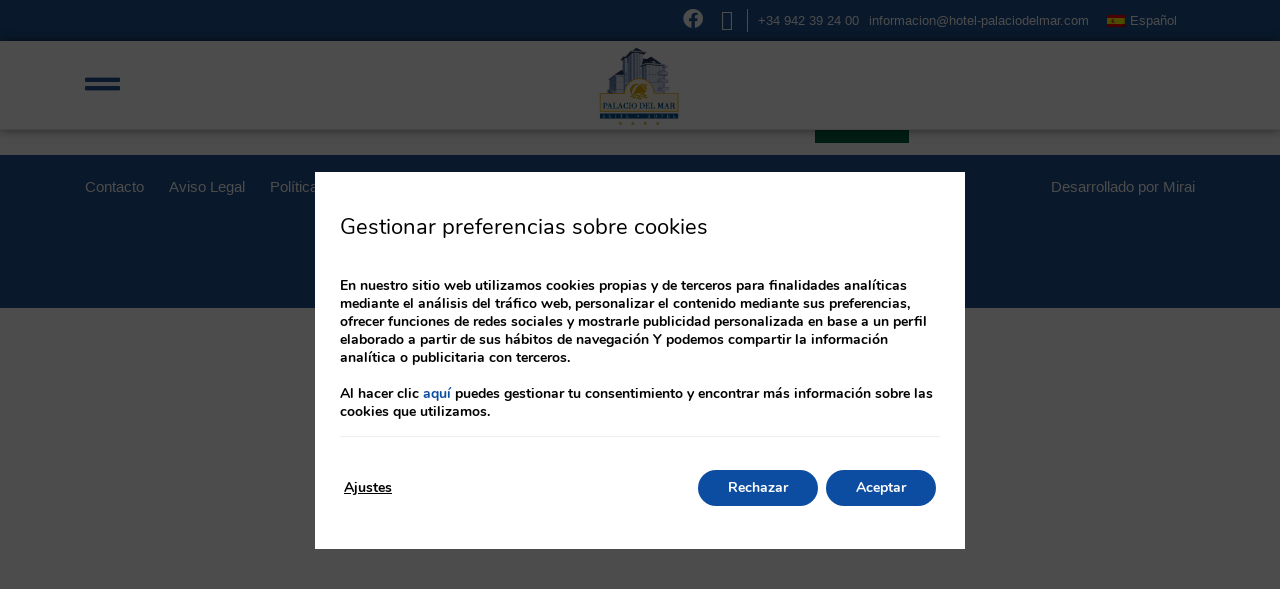

--- FILE ---
content_type: text/css; charset=utf-8
request_url: https://www.hotel-palaciodelmar.com/app/themes/hotel-palacio-del-mar-2021/resources/css/engine.css
body_size: 3618
content:
/* engine 2023 fixes */
div[data-role="bookingquery"] span[data-role="content"], div[data-role="login"] span[data-role="content"], div[data-role="account"] span[data-role="content"] {color: inherit;}
.mi-be-datepicker-select .DateRangePicker_picker,  .mi-be .mi-dropdown .mi-dropdown-layout {z-index: 600;} 

/* VARIABLES MOBILE */
:root {
    --corporative-color: #1d518d; /* primary button bg */
    --text-color__over-corporative-color: #eee; /* primary button color */
    --corporative-text-color: #07c; /* links color */
    --border-radius: 0px;
}

/* Contola el Width de los campos con estas reglas */

    /* Chain selector */
    [data-mirai-engine='mirai_be'] .mi-be .mi-be-chain-select .mi-be-chain-field label {
        width: 150px;
    }
    /* Date picker */
    [data-mirai-engine='mirai_be'] .mi-be-datepicker-select .DateRangePickerInput .DateInput {
    }
    /* Multiroom */
    [data-mirai-engine='mirai_be'] .mi-be .mi-be-multiroom-select .mi-be-multiroom-field label {
    }
    /* Promo Code */
    [data-mirai-engine='mirai_be'] .mi-be .mi-be-promo-field label input {
    }

    /* Chain selector - Dropdown */
    [data-mirai-engine='mirai_be'] .mi-be .mi-be-chain-select .mi-be-chain-dropdown {
        width: 250px;
    }

/* -------------------------------------------------------------------- */

/* engine container */
[data-mirai-engine='mirai_be'] .mi-be {
    background: transparent;
    font-size: 14px;
    color: #3D3D3D;
}

/* input fields (common styles) */
[data-mirai-engine='mirai_be'] .mi-be-chain-field,
[data-mirai-engine='mirai_be'] .DateRangePickerInput,
[data-mirai-engine='mirai_be'] .mi-be-multiroom-field,
[data-mirai-engine='mirai_be'] .mi-be-promo-field {
    padding: 10px;
    background-color: #fff;
    margin-right: 5px;
    /*border: 0;*/
    /*border-radius: 0;*/
}

/* input elements and button height */
[data-mirai-engine='mirai_be'] .mi-be .mi-dropdown .mi-dropdown-button label,
[data-mirai-engine='mirai_be'] .mi-be .mi-be-datepicker-select .DateRangePickerInput .DateInput .DateInput_input,
[data-mirai-engine='mirai_be'] .mi-be .mi-be-promo-field label input,
[data-mirai-engine='mirai_be'] .mi-be .mi-be-book-btn {
    line-height: 50px; /* optional */
    height: 50px; /* same than line-height - ie11 fix */
}


/* placeholders */

/*
[data-mirai-engine='mirai_be'] .mi-be .mi-dropdown .mi-dropdown-placeholder,
[data-mirai-engine='mirai_be'] .mi-be input[type=text]::-webkit-input-placeholder {color: #999;}
[data-mirai-engine='mirai_be'] .mi-be input[type=text]::-moz-placeholder {color: #999;}
[data-mirai-engine='mirai_be'] .mi-be input[type=text]:-moz-placeholder {color: #999;}
[data-mirai-engine='mirai_be'] .mi-be input[type=text]:-ms-input-placeholder {color: #999;}
*/


/* ICONS */

/* info icons (date picker, multiroom & promo) */
[data-mirai-engine='mirai_be'] .mi-be .mi-be-datepicker-select .DateRangePickerInput .DateRangePickerInput_calendarIcon,
[data-mirai-engine='mirai_be'] .mi-be .mi-be-multiroom-field span.mi-ico-dropdown,
[data-mirai-engine='mirai_be'] .mi-be .mi-be-promo-field span.mi-ico-code {
    font-size: 16px;
    color: #07c;
}

/* date picker arrow */
[data-mirai-engine='mirai_be'] .mi-be-datepicker-select .DateRangePickerInput .DateRangePickerInput_arrow svg {
    fill: #999;
}

/* dropdowns arrows */
[data-mirai-engine='mirai_be'] .mi-be .mi-dropdown .mi-dropdown-button .mi-ico-arrow-down-dark {
    color: #999; /* same color than date picker arrow */
}


/* DATEPICKER (engine & no dispo) */ 

/* selected & hover dates */
[data-mirai-engine] .CalendarDay__default:hover,
[data-mirai-engine] [class*="CalendarDay__selected"],
[data-mirai-engine] .CalendarDay__hovered_span,
[data-mirai-engine] .CalendarDay__hovered_span:active,
.mi-be-datepicker-select .DateRangePickerInput .DateInput .DateInput_input__focused,
.mi-be.mi-be-mobile .mi-be-modal .mi-be-modal-main .mi-be-modal-fields input.DateInput_input__focused {
    -webkit-transition: all .3s ease;
    -moz-transition: all .3s ease;
    -ms-transition: all .3s ease;
    -o-transition: all .3s ease;
    transition: all .3s ease;
    background-color: #cdf;
    color: #555;
}


/* placeholder selected input in datepicker - (same color than "selected & hover dates") */

.mi-be-datepicker-select .DateRangePickerInput .DateInput .DateInput_input__focused::placeholder {color: #555;}
.mi-be-datepicker-select .DateRangePickerInput .DateInput .DateInput_input__focused::-webkit-input-placeholder {color: #555;}
.mi-be-datepicker-select .DateRangePickerInput .DateInput .DateInput_input__focused:-moz-placeholder {color: #555;}
.mi-be-datepicker-select .DateRangePickerInput .DateInput .DateInput_input__focused:-ms-input-placeholder {color: #555;}
.mi-be.mi-be-mobile .mi-be-modal .mi-be-modal-main .mi-be-modal-fields input[type=text].DateInput_input__focused::placeholder {color: #555;}
.mi-be.mi-be-mobile .mi-be-modal .mi-be-modal-main .mi-be-modal-fields input[type=text].DateInput_input__focused::-webkit-input-placeholder {color: #555;}
.mi-be.mi-be-mobile .mi-be-modal .mi-be-modal-main .mi-be-modal-fields input[type=text].DateInput_input__focused:-moz-placeholder {color: #555;}
.mi-be.mi-be-mobile .mi-be-modal .mi-be-modal-main .mi-be-modal-fields input[type=text].DateInput_input__focused:-ms-input-placeholder {color: #555;}



/* last selected day */ 
[data-mirai-engine] .CalendarDay__selected_end,
[data-mirai-engine] .CalendarDay__selected_end:hover {
    background-color: #1d518d;
    color: #eee;
}


/* ALL ACTION BUTTONS (Book included) - only appearance, none position/display or padding/margin or font appearance */
.mi-be .mi-be-book-btn,
.mi-rs .mi-rs-cart-btn,
.mi-rs .mi-rs-add-btn,
.mi-rs .mi-na-option-date-btn,
.mi-rs .mi-na-option-hotel-btn,
.mi-rs .mi-cf-form-data-btn,
button.mi-modal-close-btn,
.mi-rs .mi-rs-rate-select-room-btn,
.mi-be.mi-be-mobile .mi-be-modal .mi-be-multiroom-footer .mi-be-multiroom-footer-confirm,
.mi-be.mi-be-mobile .mi-be-modal .mi-be-modal-footer .mi-be-date-picker-confirm {
    background-color: #1d518d;
    color: #eee;
    border-radius: 0;
    border: 0;
    -webkit-transition: .3s all;
    transition: .3s all;
    /* don't add more properties use "engine booking button styles" */
}

.mi-be .mi-be-book-btn:hover,
.mi-rs .mi-rs-cart-btn:hover,
.mi-rs .mi-rs-add-btn:hover,
.mi-rs .mi-na-option-date-btn:hover,
.mi-rs .mi-na-option-hotel-btn:hover,
.mi-rs .mi-cf-form-data-btn:hover,
button.mi-modal-close-btn:hover,
.mi-rs .mi-rs-rate-select-room-btn:hover,
.mi-be.mi-be-mobile .mi-be-modal .mi-be-multiroom-footer .mi-be-multiroom-footer-confirm:hover,
.mi-be.mi-be-mobile .mi-be-modal .mi-be-modal-footer .mi-be-date-picker-confirm:hover {
    background-color: #DCAE08;
    color: #1d518d;
}

/* ENGINE BOOKING BUTTON */
.mi-be .mi-be-book-btn {
    
}


/* ------------- BOOKING PROCESS ------------- */

/* LINKS */

/* general links (same color than web links) */
.mi-rs .mi-rs-room-occupation-btn,
.mi-rs .mi-rs-room-detail-btn,
.mi-rs-rate-see-more-btn,
.mi-rs-suggestion-btn,
.react-tabs [role=tab][aria-selected=true],
.react-tabs [role=tab]:hover,
.mi-rs-modal-occupation-btn:hover .mi-rs-occupation-text-legend span:first-child, 
.mi-rs-modal-occupation-btn.selected .mi-rs-occupation-text-legend span:first-child, 
.mi-rs-modal-occupation-btn.people:hover, 
.mi-rs-modal-occupation-btn.people.selected,
.mi-rs-back-to-room-selection,
.mi-na-view-all-results,
.mi-rs-cart-item-edit-btn,
.mi-be-datepicker-info-panel .mi-be-datepicker-clear-dates button,
.mi-be .mi-be-multiroom-select .mi-be-multiroom-dropdown ul li .mi-be-multiroom-title .mi-be-multiroom-remove,
.mi-be .mi-be-multiroom-select .mi-be-multiroom-dropdown .mi-be-multiroom-footer  .mi-be-multiroom-footer-add,
.mi-na-option-hotel > h4,
.mi-rs .mi-cancelation-payment-link,
.mi-rs .mi-privacy-policy-link,
.mi-rs .mi-cf-form-data-link-back,
.mi-rs .mi-cf-error-link-back,
.mi-cf-form-data form .mi-cf-form-data-additionals div[class*="mi-cf-form-data-additionals-"] a,
.mi-rs .mi-rc-btn,
.mi-rc-reservation-address .mi-rc-reservation-address-mail-link,
.mi-rc-reservation-address .mi-rc-reservation-address-web-link,
.mi-rs .mi-rc-reservation-code .mi-rc-reservation-code-expired-link,
.mi-be-modal .mi-be-modal-header button.mi-be-modal-clear-date {
    color: #07c;
}

/* links hover */
.mi-rs .mi-rs-room-occupation-btn:hover,
.mi-rs .mi-rs-room-detail-btn:hover,
.mi-rs-rate-see-more-btn:hover,
.mi-rs-suggestion-btn:hover,
.mi-rs-back-to-room-selection:hover,
.mi-na-view-all-results:hover,
.mi-rs-cart-item-edit-btn:hover,
.mi-be-datepicker-info-panel .mi-be-datepicker-clear-dates button:hover,
.mi-be .mi-be-multiroom-select .mi-be-multiroom-dropdown ul li .mi-be-multiroom-title .mi-be-multiroom-remove:hover,
.mi-be .mi-be-multiroom-select .mi-be-multiroom-dropdown .mi-be-multiroom-footer  .mi-be-multiroom-footer-add:hover, 
.mi-na-option-hotel > h4:hover,
.mi-rs .mi-cancelation-payment-link:hover,
.mi-rs .mi-privacy-policy-link:hover,
.mi-rs .mi-cf-form-data-link-back:hover,
.mi-rs .mi-cf-error-link-back:hover,
.mi-cf-form-data form .mi-cf-form-data-additionals div[class*="mi-cf-form-data-additionals-"] a:hover,
.mi-rs .mi-rc-btn:hover,
.mi-rc-reservation-address .mi-rc-reservation-address-mail-link:hover,
.mi-rc-reservation-address .mi-rc-reservation-address-web-link:hover,
.mi-rs .mi-rc-reservation-code .mi-rc-reservation-code-expired-link:hover,
.mi-be-modal .mi-be-modal-header button.mi-be-modal-clear-date:hover {
    color: #DCAE08;
}

/* selected & hovered occupation (room selection), selected tab, +/- multiroom buttons, radio & checkbox */
.mi-rs-modal-occupation-btn:hover,
.mi-rs-modal-occupation-btn.selected,
.react-tabs [role=tab][aria-selected=true],
.mi-be .mi-be-multiroom-select .mi-be-multiroom-dropdown ul li .mi-be-multiroom-option-adult span.react-numeric-input b,
.mi-be .mi-be-multiroom-select .mi-be-multiroom-dropdown ul li .mi-be-multiroom-option-children span.react-numeric-input b,
.mi-radio-container input[type="radio"]:checked + .mi-radio-ico:before,
.mi-checkbox-container input[type="checkbox"]:checked + .mi-checkbox-ico:before,
.mi-be.mi-be-mobile .mi-be-modal .mi-be-multiroom-footer .mi-be-multiroom-footer-add,
.mi-be.mi-be-mobile .mi-be-modal .mi-be-multiroom-footer .mi-be-multiroom-footer-confirm {
    border-color: #07c !important; /* color links */
}

/* +/- multiroom buttons, checked checkbox */
.mi-be .mi-be-multiroom-select .mi-be-multiroom-dropdown ul li .mi-be-multiroom-option-adult span.react-numeric-input b i,
.mi-be .mi-be-multiroom-select .mi-be-multiroom-dropdown ul li .mi-be-multiroom-option-children span.react-numeric-input b i,
.mi-checkbox-container input[type="checkbox"]:checked + .mi-checkbox-ico:before {
    background-color: #07c !important; /* color links */
}

/* CORPORATIVE DETAILS (principal color) */
/* line on client form, input focused at client form, selected credit card */
div[data-mirai-engine="mirai_cf"] .mi-rs,
div[data-mirai-engine="mirai_mr"] .mi-rs,
.mi-rs .mi-field-group.focused .mi-input-text,
.mi-rs .mi-field-group.focused .mi-textarea,
.mi-cf-form-data form .mi-cf-form-data-payment .mi-cf-form-data-payment-title img.selected,
.mi-rc-reservation-code,
.mi-rc-reservation-address,
.mi-rc-reservation-data,
.mi-rc-reservation-detail,
.mi-rc-reservation-price,
.mi-rc-reservation-payment,
.mi-rc-reservation-cancellation,
.mi-rc-reservation-privacy  {
    border-color: #1d518d;
}

/* LOADING booking proccess (principal color) */
.mi-rs.loading .mi-loading .mi-loading-scope .mi-loading-icon div {
    border-color: #1d518d transparent #1d518d transparent;
}


/* ----------------- ENGINE IN MODAL (bootstrap or mirai modal) -------------- */

#engine-modal.modal, 
#engine-modal.modal .modal-body,
#engine-modal.mirai-modal .mi-modal-content, 
#engine-modal.mirai-modal .mi-modal-content > div {
    overflow: visible;
}


/* ----------------- ENGINE IN SQUARE ----------------- */

.mi-be-square {
    text-align: center;
}

.mi-be-square {
    display: inline-block;
    max-width: 100%;
    /* chain selector needs width, same than data range picker */
    /*width: 313px;*/
}

.mi-be-square .mi-be-mobile {
    display: block;
}

/* fields wrappers */
.mi-be-square .mi-be-chain-field,
.mi-be-square .mi-be-datepicker-select,
.mi-be-square .mi-dropdown,
.mi-be-square .mi-be-promo-field,
.mi-be-square .mi-be-book-btn {
    display: block;
}

/* input fields */
.mi-be-square .mi-be .mi-be-chain-field,
.mi-be-square .mi-be .DateRangePickerInput,
.mi-be-square .mi-be .mi-be-multiroom-field,
.mi-be-square .mi-be .mi-be-promo-field {
    margin-right: 0;
    margin-bottom: 5px;
    text-align: left;
    padding: 10px 20px;
}

/* input elements */
.mi-be-square .mi-be .mi-dropdown .mi-dropdown-button label,
.mi-be-square .mi-be .mi-be-datepicker-select .DateRangePickerInput .DateInput .DateInput_input,
.mi-be-square .mi-be .mi-be-promo-field label input,
.mi-be-square .mi-be .mi-be-book-btn {
    line-height: 3em;
    height: 3em;  /* same than line-height - ie11 fix */
}

/* button */
.mi-be-square .mi-be .mi-be-book-btn {
    width: 100%;
    padding-left: 0;
    padding-right: 0;
}

/* info icons */
.mi-be-square .mi-be .mi-be-datepicker-select .DateRangePickerInput .DateRangePickerInput_calendarIcon,
.mi-be-square .mi-be .mi-be-multiroom-field span.mi-ico-dropdown,
.mi-be-square .mi-be .mi-be-promo-field span.mi-ico-code {
    font-size: 1.6em;
}

/* icon arrow position */
.mi-be-square .mi-be .mi-dropdown .mi-dropdown-button .mi-ico-arrow-down-dark {
    position: absolute;
    right: 20px; /* same than field wrappers horizontal padding */
    top: 50%;
    margin-top: -7px; /* negative half font-size */
}

/* input selectors (icon arrow has changed) */
.mi-be-square .mi-be .mi-dropdown .mi-dropdown-button > *:nth-last-child(2) {
    margin-right: 0;
    padding-right: 25px;
    box-sizing: border-box;
    max-width: 100%;
    width: auto;
}


/* MEDIA QUERIES */

/* Small screens like iPad Portrait */
@media (min-width: 768px) and (max-width: 979px) {
    [data-mirai-engine='mirai_be'] .mi-be .mi-be-promo-field label input {
        width: 4em;
    }
}

/* iphone portrait & landscape - galaxy portrait & lanscape */
@media (max-device-width: 767px) {
    /* motor wrapper - for display */
    div[data-mirai-engine="mirai_be"][data-device="mobile"] {
    }
    /* trigger button opens modal */
    [data-mirai-engine='mirai_be'] .mi-be.mi-be-mobile .mi-be-book-btn.mi-be-book-btn-trigger {
    }
    [data-mirai-engine='mirai_be'] .mi-be.mi-be-mobile {
        font-size: calc(1px + 3.8vw); /* 13px - 16px */
    }
}


/* fix calendar position for short screens */
@media (max-height : 850px) and (min-width: 768px) {
    #engine-modal .mi-be .mi-dropdown.is-open.open-up .mi-dropdown-layout,
    #engine-modal .mi-be-datepicker-select .DateRangePicker_picker.DateRangePicker_picker__openUp {
        -webkit-transform: translate(-50%,150px);
        transform: translate(-50%,150px);
        left: 50%!important;
        margin-bottom: 0;
    }
    #engine-modal .mi-be .mi-dropdown.is-open.open-down .mi-dropdown-layout,
    #engine-modal .mi-be-datepicker-select .DateRangePicker_picker.DateRangePicker_picker__openDown {
        -webkit-transform: translate(-50%,-150px);
        transform: translate(-50%,-150px);
        left: 50%!important;
        margin-top: 0;
    }
    #engine-modal .mi-be .mi-dropdown .mi-dropdown-layout:before,
    #engine-modal .mi-be-datepicker-select .DateRangePicker_picker:before,
    #engine-modal .mi-be .mi-dropdown .mi-dropdown-layout:after,
    #engine-modal .mi-be-datepicker-select .DateRangePicker_picker:after {
        display: none!important;
    }
}


/* ==================================== */
/* ~~~~~~~~~~~~~~~~~~~~~~~~~~~~ COOKIES */
/* ==================================== */

@media (max-width: 768px) {

    #cookies-alert-wrapper {
        position: fixed;
        bottom: 0;
        left: 0;
        right: 0;
        padding: var(--space) calc(var(--space) + 2px);
        background-color: #171717;
        color: #cecece;
        box-sizing: border-box;
        font-size: 14px;
        width: 100%;
        z-index: 20;
        opacity: 0;
        transform: translateY(20px);
        animation: hello-cookie 1.1s forwards;
    }

    #cookies-alert-wrapper .container {
        padding: 0;
    }
    #cookies-alert-wrapper p {
        margin: 0;
        line-height: 1.5;
        font-size: .9rem;
        color: #cecece;
    }
    #cookies-alert-wrapper .container p span {
        display: contents;
    }
    #cookies-alert-wrapper a:first-child {
        color: #88c5fb;
        text-decoration: underline;
        margin: 0;
    }
    #cookies-alert-wrapper a:nth-child(2) {
        display: block;
        border: 1px solid;
        font-size: 1.2em;
        padding: calc(var(--space) * 1.5);
        margin: var(--space) 0 0;
        text-align: center;
        color: #fff;
        border-radius: var(--border-radius);
        text-decoration: none;
        line-height: 1.2;
    }

    @keyframes hello-cookie {
        60% { opacity: 0; transform: translateY(20px) }
        100% { opacity: 1; transform: translateY(0) }
    }
}

/* ================================= */
body.mi-be-datepicker-open .mirai-modal.mi-active { z-index: 999999; }


--- FILE ---
content_type: text/css; charset=utf-8
request_url: https://www.hotel-palaciodelmar.com/app/uploads/sites/94/elementor/css/post-30.css
body_size: 891
content:
.elementor-30 .elementor-element.elementor-element-1c66d24d{transition:background 0.3s, border 0.3s, border-radius 0.3s, box-shadow 0.3s;}.elementor-30 .elementor-element.elementor-element-1c66d24d > .elementor-background-overlay{transition:background 0.3s, border-radius 0.3s, opacity 0.3s;}.elementor-30 .elementor-element.elementor-element-1c66d24d > .elementor-container{text-align:center;}.elementor-bc-flex-widget .elementor-30 .elementor-element.elementor-element-63444618.elementor-column .elementor-widget-wrap{align-items:center;}.elementor-30 .elementor-element.elementor-element-63444618.elementor-column.elementor-element[data-element_type="column"] > .elementor-widget-wrap.elementor-element-populated{align-content:center;align-items:center;}.elementor-30 .elementor-element.elementor-element-63444618.elementor-column > .elementor-widget-wrap{justify-content:center;}.elementor-30 .elementor-element.elementor-element-24fe56d .elementor-nav-menu .elementor-item{font-size:1.6em;font-weight:300;text-transform:uppercase;line-height:1em;letter-spacing:2px;}.elementor-30 .elementor-element.elementor-element-24fe56d .elementor-nav-menu--main .elementor-item{color:#1D518D;fill:#1D518D;}.elementor-30 .elementor-element.elementor-element-24fe56d .elementor-nav-menu--main .elementor-item:hover,
					.elementor-30 .elementor-element.elementor-element-24fe56d .elementor-nav-menu--main .elementor-item.elementor-item-active,
					.elementor-30 .elementor-element.elementor-element-24fe56d .elementor-nav-menu--main .elementor-item.highlighted,
					.elementor-30 .elementor-element.elementor-element-24fe56d .elementor-nav-menu--main .elementor-item:focus{color:#DCAE08;fill:#DCAE08;}.elementor-30 .elementor-element.elementor-element-24fe56d .elementor-nav-menu--main .elementor-item.elementor-item-active{color:#DCAE08;}.elementor-30 .elementor-element.elementor-element-24fe56d{--e-nav-menu-horizontal-menu-item-margin:calc( 1px / 2 );}.elementor-30 .elementor-element.elementor-element-24fe56d .elementor-nav-menu--main:not(.elementor-nav-menu--layout-horizontal) .elementor-nav-menu > li:not(:last-child){margin-bottom:1px;}.elementor-30 .elementor-element.elementor-element-24fe56d .elementor-nav-menu--dropdown a, .elementor-30 .elementor-element.elementor-element-24fe56d .elementor-menu-toggle{color:#3a145b;}.elementor-30 .elementor-element.elementor-element-24fe56d .elementor-nav-menu--dropdown a:hover,
					.elementor-30 .elementor-element.elementor-element-24fe56d .elementor-nav-menu--dropdown a.elementor-item-active,
					.elementor-30 .elementor-element.elementor-element-24fe56d .elementor-nav-menu--dropdown a.highlighted,
					.elementor-30 .elementor-element.elementor-element-24fe56d .elementor-menu-toggle:hover{color:#7a7a7a;}.elementor-30 .elementor-element.elementor-element-24fe56d .elementor-nav-menu--dropdown a:hover,
					.elementor-30 .elementor-element.elementor-element-24fe56d .elementor-nav-menu--dropdown a.elementor-item-active,
					.elementor-30 .elementor-element.elementor-element-24fe56d .elementor-nav-menu--dropdown a.highlighted{background-color:#e2e2e2;}.elementor-30 .elementor-element.elementor-element-24fe56d .elementor-nav-menu--dropdown a.elementor-item-active{color:#7a7a7a;}.elementor-30 .elementor-element.elementor-element-24fe56d .elementor-nav-menu--dropdown .elementor-item, .elementor-30 .elementor-element.elementor-element-24fe56d .elementor-nav-menu--dropdown  .elementor-sub-item{font-weight:300;}.elementor-30 .elementor-element.elementor-element-24fe56d .elementor-nav-menu--dropdown a{padding-top:0px;padding-bottom:0px;}.elementor-30 .elementor-element.elementor-element-6fbd87d6{--grid-template-columns:repeat(0, auto);--icon-size:20px;--grid-column-gap:16px;--grid-row-gap:0px;}.elementor-30 .elementor-element.elementor-element-6fbd87d6 .elementor-social-icon{background-color:#639578;--icon-padding:0.4em;}.elementor-30 .elementor-element.elementor-element-6fbd87d6 .elementor-social-icon i{color:#FFFFFF;}.elementor-30 .elementor-element.elementor-element-6fbd87d6 .elementor-social-icon svg{fill:#FFFFFF;}.elementor-30 .elementor-element.elementor-element-6fbd87d6 .elementor-social-icon:hover{background-color:#225738;}#elementor-popup-modal-30 .dialog-widget-content{animation-duration:0.5s;background-color:rgba(255,255,255,0.95);box-shadow:2px 8px 23px 3px rgba(0,0,0,0.2);}#elementor-popup-modal-30 .dialog-message{width:100vw;height:100vh;align-items:center;}#elementor-popup-modal-30{justify-content:center;align-items:center;}#elementor-popup-modal-30 .dialog-close-button{display:flex;top:8%;font-size:36px;}body:not(.rtl) #elementor-popup-modal-30 .dialog-close-button{right:90%;}body.rtl #elementor-popup-modal-30 .dialog-close-button{left:90%;}#elementor-popup-modal-30 .dialog-close-button i{color:#1D518D;}#elementor-popup-modal-30 .dialog-close-button svg{fill:#1D518D;}#elementor-popup-modal-30 .dialog-close-button:hover i{color:#030974;}@media(max-width:767px){.elementor-30 .elementor-element.elementor-element-1c66d24d > .elementor-container{text-align:center;}.elementor-30 .elementor-element.elementor-element-1c66d24d{margin-top:0px;margin-bottom:0px;}.elementor-30 .elementor-element.elementor-element-24fe56d > .elementor-widget-container{margin:10px 0px 10px 0px;}.elementor-30 .elementor-element.elementor-element-24fe56d .elementor-nav-menu .elementor-item{font-size:25px;}.elementor-30 .elementor-element.elementor-element-24fe56d .elementor-nav-menu--dropdown .elementor-item, .elementor-30 .elementor-element.elementor-element-24fe56d .elementor-nav-menu--dropdown  .elementor-sub-item{font-size:1.2em;}.elementor-30 .elementor-element.elementor-element-24fe56d .elementor-nav-menu--dropdown a{padding-left:0px;padding-right:0px;padding-top:0px;padding-bottom:0px;}#elementor-popup-modal-30 .dialog-message{width:100vw;}#elementor-popup-modal-30{justify-content:center;align-items:center;}#elementor-popup-modal-30 .dialog-close-button{top:15px;font-size:40px;}body:not(.rtl) #elementor-popup-modal-30 .dialog-close-button{right:85%;}body.rtl #elementor-popup-modal-30 .dialog-close-button{left:85%;}}

--- FILE ---
content_type: text/css; charset=utf-8
request_url: https://www.hotel-palaciodelmar.com/app/uploads/sites/94/elementor/css/post-31.css
body_size: 1641
content:
.elementor-31 .elementor-element.elementor-element-b6d550c{z-index:1;}.elementor-31 .elementor-element.elementor-element-3a9e9c2b > .elementor-container > .elementor-column > .elementor-widget-wrap{align-content:center;align-items:center;}.elementor-31 .elementor-element.elementor-element-3a9e9c2b:not(.elementor-motion-effects-element-type-background), .elementor-31 .elementor-element.elementor-element-3a9e9c2b > .elementor-motion-effects-container > .elementor-motion-effects-layer{background-color:#1D518D;}.elementor-31 .elementor-element.elementor-element-3a9e9c2b{transition:background 0.3s, border 0.3s, border-radius 0.3s, box-shadow 0.3s;color:#FFFFFF;font-size:0.88em;padding:0px 0px 0px 0px;}.elementor-31 .elementor-element.elementor-element-3a9e9c2b > .elementor-background-overlay{transition:background 0.3s, border-radius 0.3s, opacity 0.3s;}.elementor-31 .elementor-element.elementor-element-3a9e9c2b .elementor-heading-title{color:#FFFFFF;}.elementor-31 .elementor-element.elementor-element-3a9e9c2b a{color:#FFFFFF;}.elementor-31 .elementor-element.elementor-element-3a9e9c2b a:hover{color:#DCAE08;}.elementor-bc-flex-widget .elementor-31 .elementor-element.elementor-element-5233af5d.elementor-column .elementor-widget-wrap{align-items:center;}.elementor-31 .elementor-element.elementor-element-5233af5d.elementor-column.elementor-element[data-element_type="column"] > .elementor-widget-wrap.elementor-element-populated{align-content:center;align-items:center;}.elementor-31 .elementor-element.elementor-element-5233af5d.elementor-column > .elementor-widget-wrap{justify-content:flex-end;}.elementor-31 .elementor-element.elementor-element-5233af5d > .elementor-widget-wrap > .elementor-widget:not(.elementor-widget__width-auto):not(.elementor-widget__width-initial):not(:last-child):not(.elementor-absolute){margin-bottom:20px;}.elementor-31 .elementor-element.elementor-element-5233af5d > .elementor-element-populated{transition:background 0.3s, border 0.3s, border-radius 0.3s, box-shadow 0.3s;text-align:right;}.elementor-31 .elementor-element.elementor-element-5233af5d > .elementor-element-populated > .elementor-background-overlay{transition:background 0.3s, border-radius 0.3s, opacity 0.3s;}.elementor-31 .elementor-element.elementor-element-44cada8b{--grid-template-columns:repeat(0, auto);width:auto;max-width:auto;align-self:center;--icon-size:20px;--grid-column-gap:10px;--grid-row-gap:0px;}.elementor-31 .elementor-element.elementor-element-44cada8b .elementor-widget-container{text-align:center;}.elementor-31 .elementor-element.elementor-element-44cada8b > .elementor-widget-container{margin:0px 0px 0px 0px;padding:0px 10px 0px 0px;border-style:solid;border-width:0px 1px 0px 0px;border-color:#ffffff;}.elementor-31 .elementor-element.elementor-element-44cada8b .elementor-social-icon{background-color:rgba(99, 149, 120, 0);--icon-padding:0em;border-style:solid;border-width:0px 0px 0px 0px;}.elementor-31 .elementor-element.elementor-element-44cada8b .elementor-social-icon i{color:#FFFFFF;}.elementor-31 .elementor-element.elementor-element-44cada8b .elementor-social-icon svg{fill:#FFFFFF;}.elementor-31 .elementor-element.elementor-element-44cada8b .elementor-icon{border-radius:0px 0px 0px 0px;}.elementor-31 .elementor-element.elementor-element-44cada8b .elementor-social-icon:hover i{color:#DCAE08;}.elementor-31 .elementor-element.elementor-element-44cada8b .elementor-social-icon:hover svg{fill:#DCAE08;}.elementor-31 .elementor-element.elementor-element-mirai-vcard-phone{width:auto;max-width:auto;}.elementor-31 .elementor-element.elementor-element-mirai-vcard-phone > .elementor-widget-container{padding:0px 0px 0px 010px;}.elementor-31 .elementor-element.elementor-element-mirai-vcard-phone .mi-vcard-phone{color:#FFFFFF;}.elementor-31 .elementor-element.elementor-element-mirai-vcard-email{width:auto;max-width:auto;}.elementor-31 .elementor-element.elementor-element-mirai-vcard-email > .elementor-widget-container{margin:0px 0px 0px 0px;padding:0px 0px 0px 010px;}.elementor-31 .elementor-element.elementor-element-mirai-vcard-email .mi-vcard-email{color:#FFFFFF;font-weight:400;}.elementor-31 .elementor-element.elementor-element-bb4e96d{width:auto;max-width:auto;align-self:center;}.elementor-31 .elementor-element.elementor-element-d1cafd3{width:auto;max-width:auto;}.elementor-31 .elementor-element.elementor-element-30e5880:not(.elementor-motion-effects-element-type-background), .elementor-31 .elementor-element.elementor-element-30e5880 > .elementor-motion-effects-container > .elementor-motion-effects-layer{background-color:#FFFFFF;}.elementor-31 .elementor-element.elementor-element-30e5880{border-style:solid;border-width:0px 0px 1px 0px;border-color:#e8e8e8;box-shadow:0px 0px 10px 0px rgba(0,0,0,0.5);transition:background 0.3s, border 0.3s, border-radius 0.3s, box-shadow 0.3s;padding:25px 0px 25px 0px;}.elementor-31 .elementor-element.elementor-element-30e5880 > .elementor-background-overlay{transition:background 0.3s, border-radius 0.3s, opacity 0.3s;}.elementor-bc-flex-widget .elementor-31 .elementor-element.elementor-element-74dc835f.elementor-column .elementor-widget-wrap{align-items:center;}.elementor-31 .elementor-element.elementor-element-74dc835f.elementor-column.elementor-element[data-element_type="column"] > .elementor-widget-wrap.elementor-element-populated{align-content:center;align-items:center;}.elementor-31 .elementor-element.elementor-element-74dc835f.elementor-column > .elementor-widget-wrap{justify-content:flex-start;}.elementor-31 .elementor-element.elementor-element-38971457{width:auto;max-width:auto;align-self:center;}.elementor-31 .elementor-element.elementor-element-38971457 .elementor-nav-menu .elementor-item{font-size:0.9em;font-weight:normal;text-transform:uppercase;}.elementor-31 .elementor-element.elementor-element-38971457 .elementor-nav-menu--main .elementor-item{color:#FFFFFF;fill:#FFFFFF;padding-left:10px;padding-right:10px;}.elementor-31 .elementor-element.elementor-element-38971457 .elementor-nav-menu--main:not(.e--pointer-framed) .elementor-item:before,
					.elementor-31 .elementor-element.elementor-element-38971457 .elementor-nav-menu--main:not(.e--pointer-framed) .elementor-item:after{background-color:#FFFFFF;}.elementor-31 .elementor-element.elementor-element-38971457 .e--pointer-framed .elementor-item:before,
					.elementor-31 .elementor-element.elementor-element-38971457 .e--pointer-framed .elementor-item:after{border-color:#FFFFFF;}.elementor-31 .elementor-element.elementor-element-38971457 .e--pointer-framed .elementor-item:before{border-width:2px;}.elementor-31 .elementor-element.elementor-element-38971457 .e--pointer-framed.e--animation-draw .elementor-item:before{border-width:0 0 2px 2px;}.elementor-31 .elementor-element.elementor-element-38971457 .e--pointer-framed.e--animation-draw .elementor-item:after{border-width:2px 2px 0 0;}.elementor-31 .elementor-element.elementor-element-38971457 .e--pointer-framed.e--animation-corners .elementor-item:before{border-width:2px 0 0 2px;}.elementor-31 .elementor-element.elementor-element-38971457 .e--pointer-framed.e--animation-corners .elementor-item:after{border-width:0 2px 2px 0;}.elementor-31 .elementor-element.elementor-element-38971457 .e--pointer-underline .elementor-item:after,
					 .elementor-31 .elementor-element.elementor-element-38971457 .e--pointer-overline .elementor-item:before,
					 .elementor-31 .elementor-element.elementor-element-38971457 .e--pointer-double-line .elementor-item:before,
					 .elementor-31 .elementor-element.elementor-element-38971457 .e--pointer-double-line .elementor-item:after{height:2px;}.elementor-31 .elementor-element.elementor-element-6e6e55bb{width:auto;max-width:auto;align-self:center;}.elementor-31 .elementor-element.elementor-element-6e6e55bb .elementor-icon-wrapper{text-align:left;}.elementor-31 .elementor-element.elementor-element-6e6e55bb.elementor-view-stacked .elementor-icon{background-color:#1D518D;}.elementor-31 .elementor-element.elementor-element-6e6e55bb.elementor-view-framed .elementor-icon, .elementor-31 .elementor-element.elementor-element-6e6e55bb.elementor-view-default .elementor-icon{color:#1D518D;border-color:#1D518D;}.elementor-31 .elementor-element.elementor-element-6e6e55bb.elementor-view-framed .elementor-icon, .elementor-31 .elementor-element.elementor-element-6e6e55bb.elementor-view-default .elementor-icon svg{fill:#1D518D;}.elementor-31 .elementor-element.elementor-element-6e6e55bb .elementor-icon{font-size:35px;}.elementor-31 .elementor-element.elementor-element-6e6e55bb .elementor-icon svg{height:35px;}.elementor-31 .elementor-element.elementor-element-efc896a{width:auto;max-width:auto;align-self:center;text-align:center;}.elementor-31 .elementor-element.elementor-element-efc896a > .elementor-widget-container{margin:10px 0px 10px 0px;}.elementor-31 .elementor-element.elementor-element-359b3f48{width:auto;max-width:auto;align-self:center;}.elementor-theme-builder-content-area{height:400px;}.elementor-location-header:before, .elementor-location-footer:before{content:"";display:table;clear:both;}@media(max-width:1024px){.elementor-31 .elementor-element.elementor-element-5233af5d.elementor-column > .elementor-widget-wrap{justify-content:center;}}@media(max-width:767px){.elementor-31 .elementor-element.elementor-element-efc896a > .elementor-widget-container{padding:0px 15px 0px 15px;}}/* Start custom CSS for nav-menu, class: .elementor-element-38971457 */.elementor-31 .elementor-element.elementor-element-38971457 {
    flex: 1;
}/* End custom CSS */
/* Start custom CSS for icon, class: .elementor-element-6e6e55bb */@media (min-width: 768px) {
    .elementor-31 .elementor-element.elementor-element-6e6e55bb {
        flex: 1;
    }
}

.elementor-31 .elementor-element.elementor-element-6e6e55bb a {
    display: inline-block;
}/* End custom CSS */
/* Start custom CSS for image, class: .elementor-element-efc896a */@media (min-width: 768px) {
    .elementor-31 .elementor-element.elementor-element-efc896a {
        flex: 1;
    }
}

.elementor-31 .elementor-element.elementor-element-efc896a img {
    max-height: 80px;
    width: auto;
}

/* Centrar un widget dentro de su contenedor (columna) */
.centrar-widget {
  position: absolute;
  top: 50%;
  left: 50%;
  transform: translate(-50%, -50%);
}

/* Asegúrate que el contenedor padre tenga posición relativa */
.elementor-column {
  position: relative;
}/* End custom CSS */
/* Start custom CSS for button, class: .elementor-element-359b3f48 */@media (min-width: 768px) {
    .elementor-31 .elementor-element.elementor-element-359b3f48 {
        flex: 1;
    }
}/* End custom CSS */
/* Start custom CSS for section, class: .elementor-element-30e5880 */.elementor-31 .elementor-element.elementor-element-30e5880 .elementor-button {
    opacity: 0;
    pointer-events: none;
}

.elementor-31 .elementor-element.elementor-element-30e5880.elementor-sticky--effects .elementor-button {
    opacity: 1;
    pointer-events: auto;
}/* End custom CSS */
/* Start custom CSS for section, class: .elementor-element-b6d550c */.elementor-31 .elementor-element.elementor-element-b6d550c {
    position: absolute;
    top: 0;
    left: 0;
    width: 100%;
}

.page-template-bookingstep1 .elementor-31 .elementor-element.elementor-element-b6d550c{
    position: static;
}/* End custom CSS */

--- FILE ---
content_type: text/css; charset=utf-8
request_url: https://www.hotel-palaciodelmar.com/app/uploads/sites/94/elementor/css/post-28.css
body_size: 1044
content:
.elementor-28 .elementor-element.elementor-element-12582072 > .elementor-container > .elementor-column > .elementor-widget-wrap{align-content:center;align-items:center;}.elementor-28 .elementor-element.elementor-element-12582072:not(.elementor-motion-effects-element-type-background), .elementor-28 .elementor-element.elementor-element-12582072 > .elementor-motion-effects-container > .elementor-motion-effects-layer{background-color:#FFFFFF;}.elementor-28 .elementor-element.elementor-element-12582072, .elementor-28 .elementor-element.elementor-element-12582072 > .elementor-background-overlay{border-radius:0px 0px 0px 0px;}.elementor-28 .elementor-element.elementor-element-12582072{box-shadow:0px 0px 10px 0px rgba(0,0,0,0.5);transition:background 0.3s, border 0.3s, border-radius 0.3s, box-shadow 0.3s;}.elementor-28 .elementor-element.elementor-element-12582072 > .elementor-background-overlay{transition:background 0.3s, border-radius 0.3s, opacity 0.3s;}.elementor-28 .elementor-element.elementor-element-3a453bc4 > .elementor-widget-wrap > .elementor-widget:not(.elementor-widget__width-auto):not(.elementor-widget__width-initial):not(:last-child):not(.elementor-absolute){margin-bottom:5px;}.elementor-28 .elementor-element.elementor-element-3a453bc4 > .elementor-element-populated{transition:background 0.3s, border 0.3s, border-radius 0.3s, box-shadow 0.3s;color:#646464;padding:30px 0px 30px 0px;}.elementor-28 .elementor-element.elementor-element-3a453bc4 > .elementor-element-populated > .elementor-background-overlay{transition:background 0.3s, border-radius 0.3s, opacity 0.3s;}.elementor-28 .elementor-element.elementor-element-3a453bc4 .elementor-element-populated a{color:#646464;}.elementor-28 .elementor-element.elementor-element-mirai-vcard-cp{width:auto;max-width:auto;}.elementor-28 .elementor-element.elementor-element-mirai-vcard-city{width:auto;max-width:auto;}.elementor-28 .elementor-element.elementor-element-mirai-vcard-city > .elementor-widget-container{margin:0px 0px 0px 5px;}.elementor-28 .elementor-element.elementor-element-75561d06 img{max-width:42%;}.elementor-28 .elementor-element.elementor-element-48de88b img{max-width:90%;}.elementor-28 .elementor-element.elementor-element-7565e39 img{max-width:42%;}.elementor-28 .elementor-element.elementor-element-4c270c11{--grid-template-columns:repeat(0, auto);--icon-size:35px;--grid-column-gap:12px;--grid-row-gap:0px;}.elementor-28 .elementor-element.elementor-element-4c270c11 .elementor-widget-container{text-align:right;}.elementor-28 .elementor-element.elementor-element-4c270c11 .elementor-social-icon{background-color:rgba(255, 255, 255, 0);--icon-padding:0em;}.elementor-28 .elementor-element.elementor-element-4c270c11 .elementor-social-icon i{color:#1D518D;}.elementor-28 .elementor-element.elementor-element-4c270c11 .elementor-social-icon svg{fill:#1D518D;}.elementor-28 .elementor-element.elementor-element-4c270c11 .elementor-social-icon:hover i{color:#DCAE08;}.elementor-28 .elementor-element.elementor-element-4c270c11 .elementor-social-icon:hover svg{fill:#DCAE08;}.elementor-28 .elementor-element.elementor-element-580b5726:not(.elementor-motion-effects-element-type-background), .elementor-28 .elementor-element.elementor-element-580b5726 > .elementor-motion-effects-container > .elementor-motion-effects-layer{background-color:#1D518D;}.elementor-28 .elementor-element.elementor-element-580b5726{transition:background 0.3s, border 0.3s, border-radius 0.3s, box-shadow 0.3s;color:#ffffff;padding:10px 0px 100px 0px;z-index:0;}.elementor-28 .elementor-element.elementor-element-580b5726 > .elementor-background-overlay{transition:background 0.3s, border-radius 0.3s, opacity 0.3s;}.elementor-28 .elementor-element.elementor-element-580b5726 .elementor-heading-title{color:#ffffff;}.elementor-28 .elementor-element.elementor-element-580b5726 a{color:#ffffff;}.elementor-28 .elementor-element.elementor-element-580b5726 a:hover{color:#d1d1d1;}.elementor-28 .elementor-element.elementor-element-7c77fe4b.elementor-column > .elementor-widget-wrap{justify-content:flex-start;}.elementor-28 .elementor-element.elementor-element-23e8deba{width:auto;max-width:auto;align-self:center;--e-nav-menu-horizontal-menu-item-margin:calc( 25px / 2 );}.elementor-28 .elementor-element.elementor-element-23e8deba .elementor-nav-menu--main .elementor-item{padding-left:0px;padding-right:0px;}.elementor-28 .elementor-element.elementor-element-23e8deba .elementor-nav-menu--main:not(.elementor-nav-menu--layout-horizontal) .elementor-nav-menu > li:not(:last-child){margin-bottom:25px;}.elementor-bc-flex-widget .elementor-28 .elementor-element.elementor-element-3f8ed5c4.elementor-column .elementor-widget-wrap{align-items:center;}.elementor-28 .elementor-element.elementor-element-3f8ed5c4.elementor-column.elementor-element[data-element_type="column"] > .elementor-widget-wrap.elementor-element-populated{align-content:center;align-items:center;}.elementor-28 .elementor-element.elementor-element-3f8ed5c4.elementor-column > .elementor-widget-wrap{justify-content:space-between;}.elementor-28 .elementor-element.elementor-element-3f8ed5c4 > .elementor-element-populated{text-align:center;}.elementor-28 .elementor-element.elementor-element-d4e071c{width:auto;max-width:auto;}.elementor-28 .elementor-element.elementor-element-562ab27{width:auto;max-width:auto;}.elementor-theme-builder-content-area{height:400px;}.elementor-location-header:before, .elementor-location-footer:before{content:"";display:table;clear:both;}@media(max-width:767px){.elementor-28 .elementor-element.elementor-element-12582072 > .elementor-container{text-align:center;}.elementor-28 .elementor-element.elementor-element-12582072{padding:25px 0px 25px 0px;}.elementor-28 .elementor-element.elementor-element-3a453bc4.elementor-column > .elementor-widget-wrap{justify-content:center;}.elementor-28 .elementor-element.elementor-element-75561d06 > .elementor-widget-container{padding:10px 0px 20px 0px;}.elementor-28 .elementor-element.elementor-element-48de88b > .elementor-widget-container{padding:10px 0px 20px 0px;}.elementor-28 .elementor-element.elementor-element-7565e39 > .elementor-widget-container{padding:10px 0px 20px 0px;}.elementor-28 .elementor-element.elementor-element-49df0b83 > .elementor-element-populated{padding:20px 0px 0px 0px;}.elementor-28 .elementor-element.elementor-element-4c270c11 .elementor-widget-container{text-align:center;}.elementor-28 .elementor-element.elementor-element-7c77fe4b{width:100%;}.elementor-28 .elementor-element.elementor-element-23e8deba{width:100%;max-width:100%;}.elementor-28 .elementor-element.elementor-element-3f8ed5c4{width:100%;}}/* Start custom CSS for wp-widget-mirai_track_cancel_reservation, class: .elementor-element-d4e071c */.elementor-28 .elementor-element.elementor-element-d4e071c .xzMBSq_text{ color: #fff}/* End custom CSS */

--- FILE ---
content_type: text/css; charset=utf-8
request_url: https://www.hotel-palaciodelmar.com/app/uploads/sites/94/elementor/css/post-29.css
body_size: 365
content:
.elementor-29 .elementor-element.elementor-element-21f3c218 > .elementor-container > .elementor-column > .elementor-widget-wrap{align-content:center;align-items:center;}.elementor-29 .elementor-element.elementor-element-21f3c218:not(.elementor-motion-effects-element-type-background), .elementor-29 .elementor-element.elementor-element-21f3c218 > .elementor-motion-effects-container > .elementor-motion-effects-layer{background-color:rgba(0,0,0,0);}.elementor-29 .elementor-element.elementor-element-21f3c218{transition:background 0.3s, border 0.3s, border-radius 0.3s, box-shadow 0.3s;padding:25px 0px 100px 0px;}.elementor-29 .elementor-element.elementor-element-21f3c218 > .elementor-background-overlay{transition:background 0.3s, border-radius 0.3s, opacity 0.3s;}.elementor-29 .elementor-element.elementor-element-21f3c218 > .elementor-container{text-align:center;}.elementor-29 .elementor-element.elementor-element-3f31a94d.elementor-column > .elementor-widget-wrap{justify-content:center;}.elementor-29 .elementor-element.elementor-element-103e927 > .elementor-widget-container{margin:0px 0px 20px 0px;padding:0px 0px 20px 0px;}.elementor-29 .elementor-element.elementor-element-103e927 .elementor-heading-title{color:#ffffff;}.elementor-29 .elementor-element.elementor-element-696db6b{width:var( --container-widget-width, 350px );max-width:350px;--container-widget-width:350px;--container-widget-flex-grow:0;}#elementor-popup-modal-29 .dialog-widget-content{animation-duration:1.2s;background-color:rgba(12,12,12,0);}#elementor-popup-modal-29{background-color:rgba(0,0,0,.8);justify-content:center;align-items:center;pointer-events:all;}#elementor-popup-modal-29 .dialog-message{width:640px;height:auto;}#elementor-popup-modal-29 .dialog-close-button{display:flex;font-size:30px;}#elementor-popup-modal-29 .dialog-close-button i{color:#ffffff;}#elementor-popup-modal-29 .dialog-close-button svg{fill:#ffffff;}